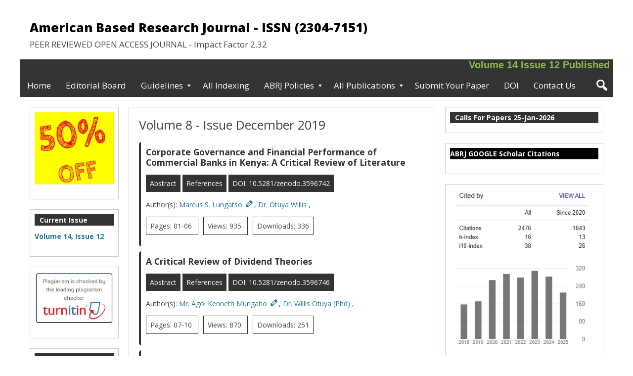

--- FILE ---
content_type: text/html; charset=UTF-8
request_url: https://www.abrj.org/publications-of-abrj/2019-12/
body_size: 15238
content:
<!DOCTYPE html>

<html lang="en-US">
<head>
<meta charset="UTF-8" />
<title>Publications of abrj &#150; American Based Research Journal &#8211; ISSN  (2304-7151)</title>
<meta name='robots' content='max-image-preview:large' />
<meta name="viewport" content="width=device-width, initial-scale=1" />
<meta name="template" content="Genbu 1.3.0" />
<meta name="generator" content="WordPress 6.9" />
<link rel='dns-prefetch' href='//fonts.googleapis.com' />
<link rel="alternate" type="application/rss+xml" title="American Based Research Journal - ISSN  (2304-7151) &raquo; Feed" href="https://www.abrj.org/feed/" />
<link rel="alternate" type="application/rss+xml" title="American Based Research Journal - ISSN  (2304-7151) &raquo; Comments Feed" href="https://www.abrj.org/comments/feed/" />
<link rel="alternate" title="oEmbed (JSON)" type="application/json+oembed" href="https://www.abrj.org/wp-json/oembed/1.0/embed?url=https%3A%2F%2Fwww.abrj.org%2Fpublications-of-abrj%2F" />
<link rel="alternate" title="oEmbed (XML)" type="text/xml+oembed" href="https://www.abrj.org/wp-json/oembed/1.0/embed?url=https%3A%2F%2Fwww.abrj.org%2Fpublications-of-abrj%2F&#038;format=xml" />
<style id='wp-img-auto-sizes-contain-inline-css' type='text/css'>
img:is([sizes=auto i],[sizes^="auto," i]){contain-intrinsic-size:3000px 1500px}
/*# sourceURL=wp-img-auto-sizes-contain-inline-css */
</style>
<link rel='stylesheet' id='JMstyle-css' href='https://www.abrj.org/wp-content/plugins/JournalManager/css/JMstyle.css?ver=6.9' type='text/css' media='all' />
<link rel='stylesheet' id='datetimecss-css' href='https://www.abrj.org/wp-content/plugins/JournalManager/css/jquery.datetimepicker.css?ver=6.9' type='text/css' media='all' />
<link rel='stylesheet' id='theme-open-sans-font-css' href='//fonts.googleapis.com/css?family=Open+Sans%3A400%2C300%2C300italic%2C400italic%2C600%2C600italic%2C700%2C700italic%2C800%2C800italic&#038;ver=1.3.0' type='text/css' media='all' />
<link rel='stylesheet' id='dashicons-css' href='https://www.abrj.org/wp-includes/css/dashicons.min.css?ver=6.9' type='text/css' media='all' />
<link rel='stylesheet' id='style-css' href='https://www.abrj.org/wp-content/themes/genbu/style.min.css?ver=1.3.0' type='text/css' media='all' />
<style id='wp-emoji-styles-inline-css' type='text/css'>

	img.wp-smiley, img.emoji {
		display: inline !important;
		border: none !important;
		box-shadow: none !important;
		height: 1em !important;
		width: 1em !important;
		margin: 0 0.07em !important;
		vertical-align: -0.1em !important;
		background: none !important;
		padding: 0 !important;
	}
/*# sourceURL=wp-emoji-styles-inline-css */
</style>
<link rel='stylesheet' id='wp-block-library-css' href='https://www.abrj.org/wp-includes/css/dist/block-library/style.min.css?ver=6.9' type='text/css' media='all' />
<style id='wp-block-image-inline-css' type='text/css'>
.wp-block-image>a,.wp-block-image>figure>a{display:inline-block}.wp-block-image img{box-sizing:border-box;height:auto;max-width:100%;vertical-align:bottom}@media not (prefers-reduced-motion){.wp-block-image img.hide{visibility:hidden}.wp-block-image img.show{animation:show-content-image .4s}}.wp-block-image[style*=border-radius] img,.wp-block-image[style*=border-radius]>a{border-radius:inherit}.wp-block-image.has-custom-border img{box-sizing:border-box}.wp-block-image.aligncenter{text-align:center}.wp-block-image.alignfull>a,.wp-block-image.alignwide>a{width:100%}.wp-block-image.alignfull img,.wp-block-image.alignwide img{height:auto;width:100%}.wp-block-image .aligncenter,.wp-block-image .alignleft,.wp-block-image .alignright,.wp-block-image.aligncenter,.wp-block-image.alignleft,.wp-block-image.alignright{display:table}.wp-block-image .aligncenter>figcaption,.wp-block-image .alignleft>figcaption,.wp-block-image .alignright>figcaption,.wp-block-image.aligncenter>figcaption,.wp-block-image.alignleft>figcaption,.wp-block-image.alignright>figcaption{caption-side:bottom;display:table-caption}.wp-block-image .alignleft{float:left;margin:.5em 1em .5em 0}.wp-block-image .alignright{float:right;margin:.5em 0 .5em 1em}.wp-block-image .aligncenter{margin-left:auto;margin-right:auto}.wp-block-image :where(figcaption){margin-bottom:1em;margin-top:.5em}.wp-block-image.is-style-circle-mask img{border-radius:9999px}@supports ((-webkit-mask-image:none) or (mask-image:none)) or (-webkit-mask-image:none){.wp-block-image.is-style-circle-mask img{border-radius:0;-webkit-mask-image:url('data:image/svg+xml;utf8,<svg viewBox="0 0 100 100" xmlns="http://www.w3.org/2000/svg"><circle cx="50" cy="50" r="50"/></svg>');mask-image:url('data:image/svg+xml;utf8,<svg viewBox="0 0 100 100" xmlns="http://www.w3.org/2000/svg"><circle cx="50" cy="50" r="50"/></svg>');mask-mode:alpha;-webkit-mask-position:center;mask-position:center;-webkit-mask-repeat:no-repeat;mask-repeat:no-repeat;-webkit-mask-size:contain;mask-size:contain}}:root :where(.wp-block-image.is-style-rounded img,.wp-block-image .is-style-rounded img){border-radius:9999px}.wp-block-image figure{margin:0}.wp-lightbox-container{display:flex;flex-direction:column;position:relative}.wp-lightbox-container img{cursor:zoom-in}.wp-lightbox-container img:hover+button{opacity:1}.wp-lightbox-container button{align-items:center;backdrop-filter:blur(16px) saturate(180%);background-color:#5a5a5a40;border:none;border-radius:4px;cursor:zoom-in;display:flex;height:20px;justify-content:center;opacity:0;padding:0;position:absolute;right:16px;text-align:center;top:16px;width:20px;z-index:100}@media not (prefers-reduced-motion){.wp-lightbox-container button{transition:opacity .2s ease}}.wp-lightbox-container button:focus-visible{outline:3px auto #5a5a5a40;outline:3px auto -webkit-focus-ring-color;outline-offset:3px}.wp-lightbox-container button:hover{cursor:pointer;opacity:1}.wp-lightbox-container button:focus{opacity:1}.wp-lightbox-container button:focus,.wp-lightbox-container button:hover,.wp-lightbox-container button:not(:hover):not(:active):not(.has-background){background-color:#5a5a5a40;border:none}.wp-lightbox-overlay{box-sizing:border-box;cursor:zoom-out;height:100vh;left:0;overflow:hidden;position:fixed;top:0;visibility:hidden;width:100%;z-index:100000}.wp-lightbox-overlay .close-button{align-items:center;cursor:pointer;display:flex;justify-content:center;min-height:40px;min-width:40px;padding:0;position:absolute;right:calc(env(safe-area-inset-right) + 16px);top:calc(env(safe-area-inset-top) + 16px);z-index:5000000}.wp-lightbox-overlay .close-button:focus,.wp-lightbox-overlay .close-button:hover,.wp-lightbox-overlay .close-button:not(:hover):not(:active):not(.has-background){background:none;border:none}.wp-lightbox-overlay .lightbox-image-container{height:var(--wp--lightbox-container-height);left:50%;overflow:hidden;position:absolute;top:50%;transform:translate(-50%,-50%);transform-origin:top left;width:var(--wp--lightbox-container-width);z-index:9999999999}.wp-lightbox-overlay .wp-block-image{align-items:center;box-sizing:border-box;display:flex;height:100%;justify-content:center;margin:0;position:relative;transform-origin:0 0;width:100%;z-index:3000000}.wp-lightbox-overlay .wp-block-image img{height:var(--wp--lightbox-image-height);min-height:var(--wp--lightbox-image-height);min-width:var(--wp--lightbox-image-width);width:var(--wp--lightbox-image-width)}.wp-lightbox-overlay .wp-block-image figcaption{display:none}.wp-lightbox-overlay button{background:none;border:none}.wp-lightbox-overlay .scrim{background-color:#fff;height:100%;opacity:.9;position:absolute;width:100%;z-index:2000000}.wp-lightbox-overlay.active{visibility:visible}@media not (prefers-reduced-motion){.wp-lightbox-overlay.active{animation:turn-on-visibility .25s both}.wp-lightbox-overlay.active img{animation:turn-on-visibility .35s both}.wp-lightbox-overlay.show-closing-animation:not(.active){animation:turn-off-visibility .35s both}.wp-lightbox-overlay.show-closing-animation:not(.active) img{animation:turn-off-visibility .25s both}.wp-lightbox-overlay.zoom.active{animation:none;opacity:1;visibility:visible}.wp-lightbox-overlay.zoom.active .lightbox-image-container{animation:lightbox-zoom-in .4s}.wp-lightbox-overlay.zoom.active .lightbox-image-container img{animation:none}.wp-lightbox-overlay.zoom.active .scrim{animation:turn-on-visibility .4s forwards}.wp-lightbox-overlay.zoom.show-closing-animation:not(.active){animation:none}.wp-lightbox-overlay.zoom.show-closing-animation:not(.active) .lightbox-image-container{animation:lightbox-zoom-out .4s}.wp-lightbox-overlay.zoom.show-closing-animation:not(.active) .lightbox-image-container img{animation:none}.wp-lightbox-overlay.zoom.show-closing-animation:not(.active) .scrim{animation:turn-off-visibility .4s forwards}}@keyframes show-content-image{0%{visibility:hidden}99%{visibility:hidden}to{visibility:visible}}@keyframes turn-on-visibility{0%{opacity:0}to{opacity:1}}@keyframes turn-off-visibility{0%{opacity:1;visibility:visible}99%{opacity:0;visibility:visible}to{opacity:0;visibility:hidden}}@keyframes lightbox-zoom-in{0%{transform:translate(calc((-100vw + var(--wp--lightbox-scrollbar-width))/2 + var(--wp--lightbox-initial-left-position)),calc(-50vh + var(--wp--lightbox-initial-top-position))) scale(var(--wp--lightbox-scale))}to{transform:translate(-50%,-50%) scale(1)}}@keyframes lightbox-zoom-out{0%{transform:translate(-50%,-50%) scale(1);visibility:visible}99%{visibility:visible}to{transform:translate(calc((-100vw + var(--wp--lightbox-scrollbar-width))/2 + var(--wp--lightbox-initial-left-position)),calc(-50vh + var(--wp--lightbox-initial-top-position))) scale(var(--wp--lightbox-scale));visibility:hidden}}
/*# sourceURL=https://www.abrj.org/wp-includes/blocks/image/style.min.css */
</style>
<style id='wp-block-paragraph-inline-css' type='text/css'>
.is-small-text{font-size:.875em}.is-regular-text{font-size:1em}.is-large-text{font-size:2.25em}.is-larger-text{font-size:3em}.has-drop-cap:not(:focus):first-letter{float:left;font-size:8.4em;font-style:normal;font-weight:100;line-height:.68;margin:.05em .1em 0 0;text-transform:uppercase}body.rtl .has-drop-cap:not(:focus):first-letter{float:none;margin-left:.1em}p.has-drop-cap.has-background{overflow:hidden}:root :where(p.has-background){padding:1.25em 2.375em}:where(p.has-text-color:not(.has-link-color)) a{color:inherit}p.has-text-align-left[style*="writing-mode:vertical-lr"],p.has-text-align-right[style*="writing-mode:vertical-rl"]{rotate:180deg}
/*# sourceURL=https://www.abrj.org/wp-includes/blocks/paragraph/style.min.css */
</style>
<style id='global-styles-inline-css' type='text/css'>
:root{--wp--preset--aspect-ratio--square: 1;--wp--preset--aspect-ratio--4-3: 4/3;--wp--preset--aspect-ratio--3-4: 3/4;--wp--preset--aspect-ratio--3-2: 3/2;--wp--preset--aspect-ratio--2-3: 2/3;--wp--preset--aspect-ratio--16-9: 16/9;--wp--preset--aspect-ratio--9-16: 9/16;--wp--preset--color--black: #000000;--wp--preset--color--cyan-bluish-gray: #abb8c3;--wp--preset--color--white: #ffffff;--wp--preset--color--pale-pink: #f78da7;--wp--preset--color--vivid-red: #cf2e2e;--wp--preset--color--luminous-vivid-orange: #ff6900;--wp--preset--color--luminous-vivid-amber: #fcb900;--wp--preset--color--light-green-cyan: #7bdcb5;--wp--preset--color--vivid-green-cyan: #00d084;--wp--preset--color--pale-cyan-blue: #8ed1fc;--wp--preset--color--vivid-cyan-blue: #0693e3;--wp--preset--color--vivid-purple: #9b51e0;--wp--preset--gradient--vivid-cyan-blue-to-vivid-purple: linear-gradient(135deg,rgb(6,147,227) 0%,rgb(155,81,224) 100%);--wp--preset--gradient--light-green-cyan-to-vivid-green-cyan: linear-gradient(135deg,rgb(122,220,180) 0%,rgb(0,208,130) 100%);--wp--preset--gradient--luminous-vivid-amber-to-luminous-vivid-orange: linear-gradient(135deg,rgb(252,185,0) 0%,rgb(255,105,0) 100%);--wp--preset--gradient--luminous-vivid-orange-to-vivid-red: linear-gradient(135deg,rgb(255,105,0) 0%,rgb(207,46,46) 100%);--wp--preset--gradient--very-light-gray-to-cyan-bluish-gray: linear-gradient(135deg,rgb(238,238,238) 0%,rgb(169,184,195) 100%);--wp--preset--gradient--cool-to-warm-spectrum: linear-gradient(135deg,rgb(74,234,220) 0%,rgb(151,120,209) 20%,rgb(207,42,186) 40%,rgb(238,44,130) 60%,rgb(251,105,98) 80%,rgb(254,248,76) 100%);--wp--preset--gradient--blush-light-purple: linear-gradient(135deg,rgb(255,206,236) 0%,rgb(152,150,240) 100%);--wp--preset--gradient--blush-bordeaux: linear-gradient(135deg,rgb(254,205,165) 0%,rgb(254,45,45) 50%,rgb(107,0,62) 100%);--wp--preset--gradient--luminous-dusk: linear-gradient(135deg,rgb(255,203,112) 0%,rgb(199,81,192) 50%,rgb(65,88,208) 100%);--wp--preset--gradient--pale-ocean: linear-gradient(135deg,rgb(255,245,203) 0%,rgb(182,227,212) 50%,rgb(51,167,181) 100%);--wp--preset--gradient--electric-grass: linear-gradient(135deg,rgb(202,248,128) 0%,rgb(113,206,126) 100%);--wp--preset--gradient--midnight: linear-gradient(135deg,rgb(2,3,129) 0%,rgb(40,116,252) 100%);--wp--preset--font-size--small: 13px;--wp--preset--font-size--medium: 20px;--wp--preset--font-size--large: 36px;--wp--preset--font-size--x-large: 42px;--wp--preset--spacing--20: 0.44rem;--wp--preset--spacing--30: 0.67rem;--wp--preset--spacing--40: 1rem;--wp--preset--spacing--50: 1.5rem;--wp--preset--spacing--60: 2.25rem;--wp--preset--spacing--70: 3.38rem;--wp--preset--spacing--80: 5.06rem;--wp--preset--shadow--natural: 6px 6px 9px rgba(0, 0, 0, 0.2);--wp--preset--shadow--deep: 12px 12px 50px rgba(0, 0, 0, 0.4);--wp--preset--shadow--sharp: 6px 6px 0px rgba(0, 0, 0, 0.2);--wp--preset--shadow--outlined: 6px 6px 0px -3px rgb(255, 255, 255), 6px 6px rgb(0, 0, 0);--wp--preset--shadow--crisp: 6px 6px 0px rgb(0, 0, 0);}:where(.is-layout-flex){gap: 0.5em;}:where(.is-layout-grid){gap: 0.5em;}body .is-layout-flex{display: flex;}.is-layout-flex{flex-wrap: wrap;align-items: center;}.is-layout-flex > :is(*, div){margin: 0;}body .is-layout-grid{display: grid;}.is-layout-grid > :is(*, div){margin: 0;}:where(.wp-block-columns.is-layout-flex){gap: 2em;}:where(.wp-block-columns.is-layout-grid){gap: 2em;}:where(.wp-block-post-template.is-layout-flex){gap: 1.25em;}:where(.wp-block-post-template.is-layout-grid){gap: 1.25em;}.has-black-color{color: var(--wp--preset--color--black) !important;}.has-cyan-bluish-gray-color{color: var(--wp--preset--color--cyan-bluish-gray) !important;}.has-white-color{color: var(--wp--preset--color--white) !important;}.has-pale-pink-color{color: var(--wp--preset--color--pale-pink) !important;}.has-vivid-red-color{color: var(--wp--preset--color--vivid-red) !important;}.has-luminous-vivid-orange-color{color: var(--wp--preset--color--luminous-vivid-orange) !important;}.has-luminous-vivid-amber-color{color: var(--wp--preset--color--luminous-vivid-amber) !important;}.has-light-green-cyan-color{color: var(--wp--preset--color--light-green-cyan) !important;}.has-vivid-green-cyan-color{color: var(--wp--preset--color--vivid-green-cyan) !important;}.has-pale-cyan-blue-color{color: var(--wp--preset--color--pale-cyan-blue) !important;}.has-vivid-cyan-blue-color{color: var(--wp--preset--color--vivid-cyan-blue) !important;}.has-vivid-purple-color{color: var(--wp--preset--color--vivid-purple) !important;}.has-black-background-color{background-color: var(--wp--preset--color--black) !important;}.has-cyan-bluish-gray-background-color{background-color: var(--wp--preset--color--cyan-bluish-gray) !important;}.has-white-background-color{background-color: var(--wp--preset--color--white) !important;}.has-pale-pink-background-color{background-color: var(--wp--preset--color--pale-pink) !important;}.has-vivid-red-background-color{background-color: var(--wp--preset--color--vivid-red) !important;}.has-luminous-vivid-orange-background-color{background-color: var(--wp--preset--color--luminous-vivid-orange) !important;}.has-luminous-vivid-amber-background-color{background-color: var(--wp--preset--color--luminous-vivid-amber) !important;}.has-light-green-cyan-background-color{background-color: var(--wp--preset--color--light-green-cyan) !important;}.has-vivid-green-cyan-background-color{background-color: var(--wp--preset--color--vivid-green-cyan) !important;}.has-pale-cyan-blue-background-color{background-color: var(--wp--preset--color--pale-cyan-blue) !important;}.has-vivid-cyan-blue-background-color{background-color: var(--wp--preset--color--vivid-cyan-blue) !important;}.has-vivid-purple-background-color{background-color: var(--wp--preset--color--vivid-purple) !important;}.has-black-border-color{border-color: var(--wp--preset--color--black) !important;}.has-cyan-bluish-gray-border-color{border-color: var(--wp--preset--color--cyan-bluish-gray) !important;}.has-white-border-color{border-color: var(--wp--preset--color--white) !important;}.has-pale-pink-border-color{border-color: var(--wp--preset--color--pale-pink) !important;}.has-vivid-red-border-color{border-color: var(--wp--preset--color--vivid-red) !important;}.has-luminous-vivid-orange-border-color{border-color: var(--wp--preset--color--luminous-vivid-orange) !important;}.has-luminous-vivid-amber-border-color{border-color: var(--wp--preset--color--luminous-vivid-amber) !important;}.has-light-green-cyan-border-color{border-color: var(--wp--preset--color--light-green-cyan) !important;}.has-vivid-green-cyan-border-color{border-color: var(--wp--preset--color--vivid-green-cyan) !important;}.has-pale-cyan-blue-border-color{border-color: var(--wp--preset--color--pale-cyan-blue) !important;}.has-vivid-cyan-blue-border-color{border-color: var(--wp--preset--color--vivid-cyan-blue) !important;}.has-vivid-purple-border-color{border-color: var(--wp--preset--color--vivid-purple) !important;}.has-vivid-cyan-blue-to-vivid-purple-gradient-background{background: var(--wp--preset--gradient--vivid-cyan-blue-to-vivid-purple) !important;}.has-light-green-cyan-to-vivid-green-cyan-gradient-background{background: var(--wp--preset--gradient--light-green-cyan-to-vivid-green-cyan) !important;}.has-luminous-vivid-amber-to-luminous-vivid-orange-gradient-background{background: var(--wp--preset--gradient--luminous-vivid-amber-to-luminous-vivid-orange) !important;}.has-luminous-vivid-orange-to-vivid-red-gradient-background{background: var(--wp--preset--gradient--luminous-vivid-orange-to-vivid-red) !important;}.has-very-light-gray-to-cyan-bluish-gray-gradient-background{background: var(--wp--preset--gradient--very-light-gray-to-cyan-bluish-gray) !important;}.has-cool-to-warm-spectrum-gradient-background{background: var(--wp--preset--gradient--cool-to-warm-spectrum) !important;}.has-blush-light-purple-gradient-background{background: var(--wp--preset--gradient--blush-light-purple) !important;}.has-blush-bordeaux-gradient-background{background: var(--wp--preset--gradient--blush-bordeaux) !important;}.has-luminous-dusk-gradient-background{background: var(--wp--preset--gradient--luminous-dusk) !important;}.has-pale-ocean-gradient-background{background: var(--wp--preset--gradient--pale-ocean) !important;}.has-electric-grass-gradient-background{background: var(--wp--preset--gradient--electric-grass) !important;}.has-midnight-gradient-background{background: var(--wp--preset--gradient--midnight) !important;}.has-small-font-size{font-size: var(--wp--preset--font-size--small) !important;}.has-medium-font-size{font-size: var(--wp--preset--font-size--medium) !important;}.has-large-font-size{font-size: var(--wp--preset--font-size--large) !important;}.has-x-large-font-size{font-size: var(--wp--preset--font-size--x-large) !important;}
/*# sourceURL=global-styles-inline-css */
</style>

<style id='classic-theme-styles-inline-css' type='text/css'>
/*! This file is auto-generated */
.wp-block-button__link{color:#fff;background-color:#32373c;border-radius:9999px;box-shadow:none;text-decoration:none;padding:calc(.667em + 2px) calc(1.333em + 2px);font-size:1.125em}.wp-block-file__button{background:#32373c;color:#fff;text-decoration:none}
/*# sourceURL=/wp-includes/css/classic-themes.min.css */
</style>
<script type="text/javascript" src="https://www.abrj.org/wp-includes/js/jquery/jquery.min.js?ver=3.7.1" id="jquery-core-js"></script>
<script type="text/javascript" src="https://www.abrj.org/wp-includes/js/jquery/jquery-migrate.min.js?ver=3.4.1" id="jquery-migrate-js"></script>
<link rel="https://api.w.org/" href="https://www.abrj.org/wp-json/" /><link rel="alternate" title="JSON" type="application/json" href="https://www.abrj.org/wp-json/wp/v2/pages/1530" /><link rel="EditURI" type="application/rsd+xml" title="RSD" href="https://www.abrj.org/xmlrpc.php?rsd" />
<link rel="canonical" href="https://www.abrj.org/publications-of-abrj/" />
<link rel='shortlink' href='https://www.abrj.org/?p=1530' />
<style data-context="foundation-flickity-css">/*! Flickity v2.0.2
http://flickity.metafizzy.co
---------------------------------------------- */.flickity-enabled{position:relative}.flickity-enabled:focus{outline:0}.flickity-viewport{overflow:hidden;position:relative;height:100%}.flickity-slider{position:absolute;width:100%;height:100%}.flickity-enabled.is-draggable{-webkit-tap-highlight-color:transparent;tap-highlight-color:transparent;-webkit-user-select:none;-moz-user-select:none;-ms-user-select:none;user-select:none}.flickity-enabled.is-draggable .flickity-viewport{cursor:move;cursor:-webkit-grab;cursor:grab}.flickity-enabled.is-draggable .flickity-viewport.is-pointer-down{cursor:-webkit-grabbing;cursor:grabbing}.flickity-prev-next-button{position:absolute;top:50%;width:44px;height:44px;border:none;border-radius:50%;background:#fff;background:hsla(0,0%,100%,.75);cursor:pointer;-webkit-transform:translateY(-50%);transform:translateY(-50%)}.flickity-prev-next-button:hover{background:#fff}.flickity-prev-next-button:focus{outline:0;box-shadow:0 0 0 5px #09f}.flickity-prev-next-button:active{opacity:.6}.flickity-prev-next-button.previous{left:10px}.flickity-prev-next-button.next{right:10px}.flickity-rtl .flickity-prev-next-button.previous{left:auto;right:10px}.flickity-rtl .flickity-prev-next-button.next{right:auto;left:10px}.flickity-prev-next-button:disabled{opacity:.3;cursor:auto}.flickity-prev-next-button svg{position:absolute;left:20%;top:20%;width:60%;height:60%}.flickity-prev-next-button .arrow{fill:#333}.flickity-page-dots{position:absolute;width:100%;bottom:-25px;padding:0;margin:0;list-style:none;text-align:center;line-height:1}.flickity-rtl .flickity-page-dots{direction:rtl}.flickity-page-dots .dot{display:inline-block;width:10px;height:10px;margin:0 8px;background:#333;border-radius:50%;opacity:.25;cursor:pointer}.flickity-page-dots .dot.is-selected{opacity:1}</style><style data-context="foundation-slideout-css">.slideout-menu{position:fixed;left:0;top:0;bottom:0;right:auto;z-index:0;width:256px;overflow-y:auto;-webkit-overflow-scrolling:touch;display:none}.slideout-menu.pushit-right{left:auto;right:0}.slideout-panel{position:relative;z-index:1;will-change:transform}.slideout-open,.slideout-open .slideout-panel,.slideout-open body{overflow:hidden}.slideout-open .slideout-menu{display:block}.pushit{display:none}</style>
<style type="text/css" id="custom-header-css">.custom-header #site-title a,.custom-header #site-title a:hover{color:#000000;}</style>
<style type="text/css" id="custom-background-css">
body.custom-background { background-color: #ffffff; }
</style>
	<link rel="icon" href="https://www.abrj.org/wp-content/uploads/2018/09/Screenshot_3.png" sizes="32x32" />
<link rel="icon" href="https://www.abrj.org/wp-content/uploads/2018/09/Screenshot_3.png" sizes="192x192" />
<link rel="apple-touch-icon" href="https://www.abrj.org/wp-content/uploads/2018/09/Screenshot_3.png" />
<meta name="msapplication-TileImage" content="https://www.abrj.org/wp-content/uploads/2018/09/Screenshot_3.png" />
<style>.ios7.web-app-mode.has-fixed header{ background-color: rgba(3,122,221,.88);}</style></head>
<body class="wordpress ltr en en-us parent-theme y2026 m01 d18 h05 sunday logged-out custom-background custom-header display-header-text singular singular-page singular-page-1530 no-js sidebar-primary-active sidebar-secondary-active menu-wptouch_primary_menu-inactive menu-primary-active menu-footer-inactive wp-is-not-mobile custom-header-no-image custom-header-text custom-header-text-color layout-sidebar2-content-sidebar1" dir="ltr" itemscope="itemscope" itemtype="http://schema.org/WebPage">
<script type="text/javascript">document.body.className = document.body.className.replace('no-js','js');</script>	
<div id="container">

	<div class="skip-link">
	<a class="screen-reader-text" href="#content">Skip to content</a>
</div>

	<header id="header" role="banner" itemscope="itemscope" itemtype="http://schema.org/WPHeader">

	
		<div id="branding">

			<h1 id="site-title" itemprop="headline"><a href="https://www.abrj.org" rel="home">American Based Research Journal - ISSN  (2304-7151)</a></h1>			<h2 id="site-description" itemprop="description">PEER REVIEWED OPEN ACCESS JOURNAL - Impact Factor 2.32</h2>
		</div><!-- #branding -->

	
</header><!-- #header-->
	<nav id="menu-primary" class="menu" role="navigation" aria-label="Navigation Menu" itemscope="itemscope" itemtype="http://schema.org/SiteNavigationElement">
	
	<!DOCTYPE html>
<html>
  <head>
    <title>Title of the document</title>
    <style>
      marquee{
      font-size: 20px;
      font-weight: 800;
      color: #8ebf42;
      font-family: sans-serif;
      }
    </style>
	  	
  </head>
  <body>
    <marquee>Volume 14 Issue 12 Published Now ==== Calls For Papers - 25-Jan-2026 </marquee>
  </body>
</html>
	
	
	<div class="menu-container menu-dropdown menu-search">

		
<div id="menu-toggle-primary" class="menu-toggle">
	<a class="menu-toggle-open" href="#menu-primary"><span class="screen-reader-text">WP Lookup Manu</span></a>
	<a class="menu-toggle-close" href="#menu-toggle-primary"><span class="screen-reader-text">WP Lookup Manu</span></a>
</div><!-- .menu-toggle -->


		<div class="wrap"><ul id="menu-primary-items" class="menu-items"><li id="menu-item-1601" class="menu-item menu-item-type-post_type menu-item-object-page menu-item-1601"><a href="https://www.abrj.org/home/">Home</a></li>
<li id="menu-item-1693" class="menu-item menu-item-type-post_type menu-item-object-page menu-item-home menu-item-1693"><a href="https://www.abrj.org/">Editorial Board</a></li>
<li id="menu-item-84" class="menu-item menu-item-type-post_type menu-item-object-page menu-item-has-children menu-item-84"><a href="https://www.abrj.org/authors-guidelines/">Guidelines</a>
<ul class="sub-menu">
	<li id="menu-item-1295" class="menu-item menu-item-type-post_type menu-item-object-page menu-item-1295"><a href="https://www.abrj.org/publications-ethics/">Publications Ethics</a></li>
	<li id="menu-item-1659" class="menu-item menu-item-type-post_type menu-item-object-page menu-item-1659"><a href="https://www.abrj.org/publications-fee/">Publications Fee</a></li>
</ul>
</li>
<li id="menu-item-1658" class="menu-item menu-item-type-post_type menu-item-object-page menu-item-1658"><a href="https://www.abrj.org/all-indexing/">All Indexing</a></li>
<li id="menu-item-1776" class="menu-item menu-item-type-post_type menu-item-object-page menu-item-has-children menu-item-1776"><a href="https://www.abrj.org/abrj-policies/">ABRJ Policies</a>
<ul class="sub-menu">
	<li id="menu-item-1756" class="menu-item menu-item-type-post_type menu-item-object-page menu-item-1756"><a href="https://www.abrj.org/copyright-of-published-articles/">Copyright Policy</a></li>
	<li id="menu-item-1579" class="menu-item menu-item-type-post_type menu-item-object-page menu-item-privacy-policy menu-item-1579"><a rel="privacy-policy" href="https://www.abrj.org/privacy-policy/">Privacy Policy</a></li>
	<li id="menu-item-1748" class="menu-item menu-item-type-post_type menu-item-object-page menu-item-1748"><a href="https://www.abrj.org/open-access-licensing/">Open access Licensing</a></li>
	<li id="menu-item-1760" class="menu-item menu-item-type-post_type menu-item-object-page menu-item-1760"><a href="https://www.abrj.org/waiver-policy/">Waiver Policy</a></li>
	<li id="menu-item-1763" class="menu-item menu-item-type-post_type menu-item-object-page menu-item-1763"><a href="https://www.abrj.org/plagiarism-policy/">Plagiarism Policy</a></li>
</ul>
</li>
<li id="menu-item-1532" class="menu-item menu-item-type-post_type menu-item-object-page current-menu-item page_item page-item-1530 current_page_item menu-item-has-children menu-item-1532"><a href="https://www.abrj.org/publications-of-abrj/" aria-current="page">All Publications</a>
<ul class="sub-menu">
	<li id="menu-item-1538" class="menu-item menu-item-type-custom menu-item-object-custom menu-item-1538"><a href="https://www.abrj.org/publications-of-abrj/2025-12/">Current Issue</a></li>
	<li id="menu-item-1539" class="menu-item menu-item-type-custom menu-item-object-custom menu-item-1539"><a href="https://www.abrj.org/publications-of-abrj/2025-11/">Previous Issue</a></li>
	<li id="menu-item-1537" class="menu-item menu-item-type-custom menu-item-object-custom menu-item-1537"><a href="http://www.abrj.org/publications-of-abrj/">Publications Archives</a></li>
</ul>
</li>
<li id="menu-item-1534" class="menu-item menu-item-type-post_type menu-item-object-page menu-item-1534"><a href="https://www.abrj.org/submit-your-paper/">Submit Your Paper</a></li>
<li id="menu-item-1848" class="menu-item menu-item-type-post_type menu-item-object-page menu-item-1848"><a href="https://www.abrj.org/doi/">DOI</a></li>
<li id="menu-item-81" class="menu-item menu-item-type-post_type menu-item-object-page menu-item-81"><a href="https://www.abrj.org/contatc-us/">Contact Us</a></li>
</ul></div>
		<form role="search" method="get" class="search-form" action="https://www.abrj.org/">
	<a href="#search-menu" class="search-toggle"><span class="screen-reader-text">Expand Search Form</span></a>
	<input id="search-menu" type="search" class="search-field" placeholder="Search&hellip;" value="" name="s"/>
	<button class="search-submit button"><span class="screen-reader-text">Search</span></button>
</form>

	</div><!-- .menu-container -->

</nav><!-- #menu-primary -->
	<div id="main">

		<div class="main-inner">

			<div class="main-wrap">

				<main id="content" class="content" role="main" itemprop="mainContentOfPage">

						<div class="content-entry-wrap tribe-events-content-entry-wrap">

							<div id="tribe-events-pg-template">
          <h1>Volume 8 - Issue December 2019</h1>          <div class="issue-listings">
            <h5><a href="https://www.abrj.org/publications-of-abrj/article/431/"><p><strong>Corporate Governance and Financial Performance of Commercial Banks in Kenya: A Critical Review of Literature</strong></p></a></h5>
            <p class="article-properies"> <a href="https://www.abrj.org/publications-of-abrj/article/431/#abstract" class=""><span>Abstract</span></a> <a href="https://www.abrj.org/publications-of-abrj/article/431/#references" class=""><span>References</span></a>
                            <a href="http://dx.doi.org/10.5281/zenodo.3596742" target="_blank"><span>DOI: 10.5281/zenodo.3596742</span></a>
                          </p>
            <p>Author(s):
                            <a href="https://www.abrj.org/publications-of-abrj/author/803/">Marcus S. Lungatso <span class="dashicons dashicons-edit"></span></a>,
                            <a href="https://www.abrj.org/publications-of-abrj/author/804/">Dr. Otuya Willis </a>,
                          </p>
            <div id="cite-me" style="display:none"> <b>Cite this article</b>
              <p>
                <textarea readonly onclick="this.select();" style="width:100%;height:46px;resize:none;margin:0;border:1px solid #ddd;">Marcus S. Lungatso, Dr. Otuya Willis, Corporate Governance and Financial Performance of Commercial Banks in Kenya: A Critical Review of Literature, American Based Research Journal 12(2019):01-06 DOI: 10.5281/zenodo.3596742</textarea>
              </p>
            </div>
            <p class="articles-properies"> <span>Pages: 01-06 </span> <span>Views: 935 </span> <span>Downloads: 336</span></p>
          </div>
                    <div class="issue-listings">
            <h5><a href="https://www.abrj.org/publications-of-abrj/article/411/"><p><strong>A Critical Review of Dividend Theories</strong></p></a></h5>
            <p class="article-properies"> <a href="https://www.abrj.org/publications-of-abrj/article/411/#abstract" class=""><span>Abstract</span></a> <a href="https://www.abrj.org/publications-of-abrj/article/411/#references" class=""><span>References</span></a>
                            <a href="http://dx.doi.org/10.5281/zenodo.3596746" target="_blank"><span>DOI: 10.5281/zenodo.3596746</span></a>
                          </p>
            <p>Author(s):
                            <a href="https://www.abrj.org/publications-of-abrj/author/774/">Mr. Agoi Kenneth Mungaho <span class="dashicons dashicons-edit"></span></a>,
                            <a href="https://www.abrj.org/publications-of-abrj/author/775/">Dr. Willis Otuya (Phd) </a>,
                          </p>
            <div id="cite-me" style="display:none"> <b>Cite this article</b>
              <p>
                <textarea readonly onclick="this.select();" style="width:100%;height:46px;resize:none;margin:0;border:1px solid #ddd;">Mr. Agoi Kenneth Mungaho, Dr. Willis Otuya (Phd), A Critical Review of Dividend Theories, American Based Research Journal 12(2019):07-10 DOI: 10.5281/zenodo.3596746</textarea>
              </p>
            </div>
            <p class="articles-properies"> <span>Pages: 07-10 </span> <span>Views: 870 </span> <span>Downloads: 251</span></p>
          </div>
                    <div class="issue-listings">
            <h5><a href="https://www.abrj.org/publications-of-abrj/article/439/"><p><strong>The Hydraulic Performance of Cylindrical Chamber Trap with Different Baskets Blockage Conditions</strong></p></a></h5>
            <p class="article-properies"> <a href="https://www.abrj.org/publications-of-abrj/article/439/#abstract" class=""><span>Abstract</span></a> <a href="https://www.abrj.org/publications-of-abrj/article/439/#references" class=""><span>References</span></a>
                            <a href="http://dx.doi.org/10.5281/zenodo.3596750" target="_blank"><span>DOI: 10.5281/zenodo.3596750</span></a>
                          </p>
            <p>Author(s):
                            <a href="https://www.abrj.org/publications-of-abrj/author/812/">Mohamed S ISMAIL <span class="dashicons dashicons-edit"></span></a>,
                          </p>
            <div id="cite-me" style="display:none"> <b>Cite this article</b>
              <p>
                <textarea readonly onclick="this.select();" style="width:100%;height:46px;resize:none;margin:0;border:1px solid #ddd;">Mohamed S ISMAIL, The Hydraulic Performance of Cylindrical Chamber Trap with Different Baskets Blockage Conditions, American Based Research Journal 12(2019):11-19 DOI: 10.5281/zenodo.3596750</textarea>
              </p>
            </div>
            <p class="articles-properies"> <span>Pages: 11-19 </span> <span>Views: 879 </span> <span>Downloads: 254</span></p>
          </div>
                    <div class="issue-listings">
            <h5><a href="https://www.abrj.org/publications-of-abrj/article/420/"><p><strong>A Critical Review of Literature on Labour Relations and Employee Performance in Kenya after the Promulgation of the 2010 Constitution</strong></p></a></h5>
            <p class="article-properies"> <a href="https://www.abrj.org/publications-of-abrj/article/420/#abstract" class=""><span>Abstract</span></a> <a href="https://www.abrj.org/publications-of-abrj/article/420/#references" class=""><span>References</span></a>
                            <a href="http://dx.doi.org/10.5281/zenodo.3596754" target="_blank"><span>DOI: 10.5281/zenodo.3596754</span></a>
                          </p>
            <p>Author(s):
                            <a href="https://www.abrj.org/publications-of-abrj/author/777/">Reuben Omunyole Andati <span class="dashicons dashicons-edit"></span></a>,
                            <a href="https://www.abrj.org/publications-of-abrj/author/804/">Dr. Otuya Willis </a>,
                          </p>
            <div id="cite-me" style="display:none"> <b>Cite this article</b>
              <p>
                <textarea readonly onclick="this.select();" style="width:100%;height:46px;resize:none;margin:0;border:1px solid #ddd;">Reuben Omunyole Andati, Dr. Otuya Willis, A Critical Review of Literature on Labour Relations and Employee Performance in Kenya after the Promulgation of the 2010 Constitution, American Based Research Journal 12(2019):20-28 DOI: 10.5281/zenodo.3596754</textarea>
              </p>
            </div>
            <p class="articles-properies"> <span>Pages: 20-28 </span> <span>Views: 995 </span> <span>Downloads: 249</span></p>
          </div>
                    <div class="issue-listings">
            <h5><a href="https://www.abrj.org/publications-of-abrj/article/427/"><p><strong>Micro Economics Variables: Evidence On Credit Facility Obtained By Smes In Nigeria</strong></p></a></h5>
            <p class="article-properies"> <a href="https://www.abrj.org/publications-of-abrj/article/427/#abstract" class=""><span>Abstract</span></a> <a href="https://www.abrj.org/publications-of-abrj/article/427/#references" class=""><span>References</span></a>
                            <a href="http://dx.doi.org/10.5281/zenodo.3596760" target="_blank"><span>DOI: 10.5281/zenodo.3596760</span></a>
                          </p>
            <p>Author(s):
                            <a href="https://www.abrj.org/publications-of-abrj/author/767/">Dr. Abolade Francis AKINTOLA   <span class="dashicons dashicons-edit"></span></a>,
                            <a href="https://www.abrj.org/publications-of-abrj/author/768/">Dr. Samuel Adebayo OLAOYE </a>,
                            <a href="https://www.abrj.org/publications-of-abrj/author/789/">Mr. Netufo Cornelius OLUSOLA </a>,
                          </p>
            <div id="cite-me" style="display:none"> <b>Cite this article</b>
              <p>
                <textarea readonly onclick="this.select();" style="width:100%;height:46px;resize:none;margin:0;border:1px solid #ddd;">Dr. Abolade Francis AKINTOLA  , Dr. Samuel Adebayo OLAOYE, Mr. Netufo Cornelius OLUSOLA, Micro Economics Variables: Evidence On Credit Facility Obtained By Smes In Nigeria, American Based Research Journal 12(2019):29-39 DOI: 10.5281/zenodo.3596760</textarea>
              </p>
            </div>
            <p class="articles-properies"> <span>Pages: 29-39 </span> <span>Views: 1031 </span> <span>Downloads: 333</span></p>
          </div>
                 </div> <!-- #tribe-events-pg-template -->

						</div><!-- .content-entry-wrap-->

				</main><!-- #content -->

				
<div id="sidebar-primary-wrap">

	<aside id="sidebar-primary" class="sidebar" role="complementary" aria-label="Sidebar 1 Sidebar" itemscope="itemscope" itemtype="http://schema.org/WPSideBar">

		
			<section id="text-5" class="widget widget-1 widget-first widget_text"><h3 class="widget-title">Calls For Papers 25-Jan-2026</h3>			<div class="textwidget"></div>
		</section><section id="block-4" class="widget widget-2 widget_block widget_text">
<p class="has-white-color has-black-background-color has-text-color has-background"><strong>ABRJ GOOGLE Scholar Citations </strong></p>
</section><section id="block-5" class="widget widget-3 widget_block widget_media_image">
<figure class="wp-block-image size-full is-resized"><img fetchpriority="high" decoding="async" width="322" height="359" src="https://www.abrj.org/wp-content/uploads/2025/12/G-scholar-ABRJ-1.png" alt="" class="wp-image-2158" style="width:288px;height:auto" srcset="https://www.abrj.org/wp-content/uploads/2025/12/G-scholar-ABRJ-1.png 322w, https://www.abrj.org/wp-content/uploads/2025/12/G-scholar-ABRJ-1-269x300.png 269w" sizes="(max-width: 322px) 100vw, 322px" /></figure>
</section><section id="text-17" class="widget widget-4 widget_text"><h3 class="widget-title">DIGITAL OBJECT IDENTIFIER (DOI)</h3>			<div class="textwidget"><p><a href="https://www.doi.org/"><img decoding="async" class="aligncenter wp-image-1609 " src="http://www.abrj.org/wp-content/uploads/2018/08/DOi-how-150x140.png" alt="" width="107" height="100" /></a></p>
</div>
		</section><section id="text-15" class="widget widget-5 widget_text"><h3 class="widget-title">Volume 14 Issue 12 &#8211; Cover Page</h3>			<div class="textwidget"><a href="https://www.abrj.org/publications-of-abrj/2025-12/"><img src="https://www.abrj.org/wp-content/uploads/2025/12/Vol-14-Issue-12-ABRJ-Cover-Page.jpg" width="300px" height="50px" /></a>
</div>
		</section><section id="text-4" class="widget widget-6 widget_text"><h3 class="widget-title">Indexing &#038; Abstracting</h3>			<div class="textwidget"><center> <a href="https://www.turnitin.com/">
<img src="http://www.abrj.org/wp-content/uploads/2019/05/turitin-logo.png" width="250px" height="40px" /></a> </center> 

<center> <a href="https://www.doi.org/">
<img src="https://www.abrj.org/wp-content/uploads/2025/12/DOI.png" width="100px" height="20px" /></a> </center> 

<center> <a href="http://www.issn.org">
<img src="https://www.abrj.org/wp-content/uploads/2025/12/ISSN.png" width="250px" height="40px" /></a> </center> 

<center> <a href="https://scholar.google.com.pk/citations?hl=en&user=ZJRqRF0AAAAJ">
<img src="https://www.abrj.org/wp-content/uploads/2025/12/G-Scholar-logo.png" width="250px" height="40px" /></a> </center> 

<center> <a href="http://olddrji.lbp.world/JournalProfile.aspx?jid=2304-7151">
<img src="https://www.abrj.org/wp-content/uploads/2025/12/DRJI.png" width="250px" height="40px" /></a> </center> 

<center> <a href="https://journals.indexcopernicus.com/search/details?id=50125&lang=en">
<img src="https://www.abrj.org/wp-content/uploads/2025/12/Index-Cop.png" width="250px" height="40px" /></a> </center> 

<center> <a href="https://www.researchbib.com/view/issn/2304-7151">
<img src="https://www.abrj.org/wp-content/uploads/2025/12/R-Bib.png" width="250px" height="30px" /></a> </center> 

<center> <img src="https://www.abrj.org/wp-content/uploads/2025/12/SSRN.png" width="250px" height="40px" /></center> 

<center> <img src="https://www.abrj.org/wp-content/uploads/2025/12/Academia.png" width="250px" height="50px" /></center> 

<center> <a href="http://www.citefactor.org/journal/index/16228/american-based-research-journal#.W4lVqfVKbIV">
<img src="https://www.abrj.org/wp-content/uploads/2025/12/Cite-factor.png" width="250px" height="40px" /></a> </center> 

<center> <a href="https://studylib.net/doc/18897634/american-based-research-journal-vol-4-issue-4-april">
<img src="https://www.abrj.org/wp-content/uploads/2025/12/Study-lib.png" width="250px" height="40px" /></a> </center> 

<center> <img src="https://www.abrj.org/wp-content/uploads/2025/12/Global.png" width="250px" height="50px" /></center> 

<center> <img src="https://www.abrj.org/wp-content/uploads/2025/12/Elek.png" width="250px" height="50px" /></center> 




</div>
		</section><section id="text-11" class="widget widget-7 widget_text"><h3 class="widget-title">Sample E-Certificate</h3>			<div class="textwidget"><p><img decoding="async" class="wp-image-1784 size-medium aligncenter" src="http://www.abrj.org/wp-content/uploads/2018/09/Volume-7-Issue-8-Paper-1-300x233.jpg" alt="" width="300" height="233" srcset="https://www.abrj.org/wp-content/uploads/2018/09/Volume-7-Issue-8-Paper-1-300x233.jpg 300w, https://www.abrj.org/wp-content/uploads/2018/09/Volume-7-Issue-8-Paper-1-768x598.jpg 768w, https://www.abrj.org/wp-content/uploads/2018/09/Volume-7-Issue-8-Paper-1.jpg 987w" sizes="(max-width: 300px) 100vw, 300px" /></p>
</div>
		</section><section id="text-19" class="widget widget-8 widget-last widget_text"><h3 class="widget-title">WHY ABRJ ?</h3>			<div class="textwidget"><ul>
<li>Detailed Peer Reviewed Report</li>
<li>Secured by SSL</li>
<li>Life time hosting</li>
<li>Free promotion service</li>
<li>Free Proofreading Service</li>
<li>Free indexing service</li>
<li>More citations</li>
<li>Google Scholar Indexing</li>
<li>Search engine friendly</li>
</ul>
</div>
		</section>
		
	</aside><!-- #sidebar-primary -->

</div>
			</div><!-- .main-wrap -->

		</div><!-- .main-inner -->

		
<div id="sidebar-secondary-wrap">

	<aside id="sidebar-secondary" class="sidebar" role="complementary" aria-label="Sidebar 2 Sidebar" itemscope="itemscope" itemtype="http://schema.org/WPSideBar">

		
			<section id="block-12" class="widget widget-1 widget-first widget_block widget_media_image">
<figure class="wp-block-image size-full"><a href="https://www.abrj.org/wp-content/uploads/2025/12/50-off.png"><img decoding="async" width="217" height="200" src="https://www.abrj.org/wp-content/uploads/2025/12/50-off.png" alt="" class="wp-image-2159"/></a></figure>
</section><section id="text-8" class="widget widget-2 widget_text"><h3 class="widget-title">Current Issue</h3>			<div class="textwidget"><p><a href="https://www.abrj.org/publications-of-abrj/2025-12/" target="_blank" rel="noopener"><strong>Volume 14, Issue 12</strong></a></p>
</div>
		</section><section id="block-9" class="widget widget-3 widget_block widget_media_image">
<figure class="wp-block-image size-full is-resized"><a href="https://www.abrj.org/wp-content/uploads/2025/02/Turnitin-1.png"><img decoding="async" width="228" height="149" src="https://www.abrj.org/wp-content/uploads/2025/02/Turnitin-1.png" alt="" class="wp-image-2108" style="width:230px;height:auto"/></a></figure>
</section><section id="text-6" class="widget widget-4 widget_text"><h3 class="widget-title">Official Logo</h3>			<div class="textwidget"><img src="http://www.abrj.org/wp-content/uploads/2018/09/Screenshot_3.png" width="200px" height="70px" />
</div>
		</section><section id="text-14" class="widget widget-5 widget_text"><h3 class="widget-title">Impact Factor 2.32</h3>			<div class="textwidget"><a href="http://www.jifactor.org/journal_view.php?journal_id=3465"><img src="http://www.abrj.org/wp-content/uploads/2016/11/logo.png" width="300px" height="70px" /></a> 

<a href="http://globalimpactfactor.com/american-based-research-journal/">
<img src="http://www.abrj.org/wp-content/uploads/2018/08/Gif.png" width="300px" height="50px" /></a> 
</div>
		</section><section id="text-13" class="widget widget-6 widget_text"><h3 class="widget-title">ABRJ Licenced Under CC 4.0</h3>			<div class="textwidget"><a rel="license" href="http://creativecommons.org/licenses/by-nc-nd/4.0/"><img alt="Creative Commons Licence" style="border-width:0" src="https://i.creativecommons.org/l/by-nc-nd/4.0/88x31.png" /></a><br /><span xmlns:dct="http://purl.org/dc/terms/" property="dct:title">Online Research Publications</span> by <a xmlns:cc="http://creativecommons.org/ns#" href="http://www.abrj.org" property="cc:attributionName" rel="cc:attributionURL">Authors</a> is licensed under a <a rel="license" href="http://creativecommons.org/licenses/by-nc-nd/4.0/">Creative Commons Attribution-NonCommercial-NoDerivatives 4.0 International License</a>.<br />Based on a work at <a xmlns:dct="http://purl.org/dc/terms/" href="http://www.abrj.org" rel="dct:source">http://www.abrj.org</a>.<br />Permissions beyond the scope of this license may be available at <a xmlns:cc="http://creativecommons.org/ns#" href="http://www.abrj.org" rel="cc:morePermissions">http://www.abrj.org</a>.</div>
		</section><section id="text-22" class="widget widget-7 widget_text"><h3 class="widget-title">Useful links for Authors</h3>			<div class="textwidget"><p><a href="http://www.plagscan.com/seesources/search.php?PlagSessID=boven2mc2kn7v2eackbq4ov0e1" target="_blank" rel="noopener"><em>Basic Plagiarism Check</em></a><br />
<a href="http://www.itc.nl/library/papers/hengl_rules.pdf" target="_blank" rel="noopener"><em>Research Paper Writing</em></a></p>
</div>
		</section><section id="text-21" class="widget widget-8 widget-last widget_text"><h3 class="widget-title">Plagiarism Detection</h3>			<div class="textwidget"><p><strong>AI Content ration Must be Not more than 10%<br />
</strong><span id="yui_3_16_0_1_1422874638475_2084"><strong>ABRJ</strong> following an strict policy on rejection those papers with plagiarism rate </span><strong>more than 30%</strong><span id="yui_3_16_0_1_1422874638475_2088">. So, Kindly check your paper before submission</span></p>
</div>
		</section>
		
	</aside><!-- #sidebar-secondary -->

</div>
	</div><!-- #main -->

	<footer id="footer" role="contentinfo" itemscope="itemscope" itemtype="http://schema.org/WPFooter">

	<div class="wrap">

		<p class="credit">
			<a class="site-link" href="https://www.abrj.org" rel="home">American Based Research Journal - ISSN  (2304-7151)</a> &#169; 2026					</p><!-- .credit -->

	</div><!-- .wrap -->

</footer><!-- #footer -->

</div><!-- #container -->

<script type="speculationrules">
{"prefetch":[{"source":"document","where":{"and":[{"href_matches":"/*"},{"not":{"href_matches":["/wp-*.php","/wp-admin/*","/wp-content/uploads/*","/wp-content/*","/wp-content/plugins/*","/wp-content/themes/genbu/*","/*\\?(.+)"]}},{"not":{"selector_matches":"a[rel~=\"nofollow\"]"}},{"not":{"selector_matches":".no-prefetch, .no-prefetch a"}}]},"eagerness":"conservative"}]}
</script>
<!-- Powered by WPtouch: 4.3.62 --><script type="text/javascript" src="https://www.abrj.org/wp-content/plugins/JournalManager/js/jquery.datetimepicker.full.js?ver=6.9" id="datetime-js"></script>
<script type="text/javascript" src="https://www.abrj.org/wp-content/plugins/JournalManager/js/JMfunctions.js?ver=6.9" id="JMfunctions-js"></script>
<script type="text/javascript" src="https://www.abrj.org/wp-content/themes/genbu/js/fitvids.min.js?ver=0.1.1" id="theme-fitvids-js"></script>
<script type="text/javascript" src="https://www.abrj.org/wp-content/themes/genbu/js/theme.min.js?ver=1.3.0" id="theme-js-js"></script>
<script id="wp-emoji-settings" type="application/json">
{"baseUrl":"https://s.w.org/images/core/emoji/17.0.2/72x72/","ext":".png","svgUrl":"https://s.w.org/images/core/emoji/17.0.2/svg/","svgExt":".svg","source":{"concatemoji":"https://www.abrj.org/wp-includes/js/wp-emoji-release.min.js?ver=6.9"}}
</script>
<script type="module">
/* <![CDATA[ */
/*! This file is auto-generated */
const a=JSON.parse(document.getElementById("wp-emoji-settings").textContent),o=(window._wpemojiSettings=a,"wpEmojiSettingsSupports"),s=["flag","emoji"];function i(e){try{var t={supportTests:e,timestamp:(new Date).valueOf()};sessionStorage.setItem(o,JSON.stringify(t))}catch(e){}}function c(e,t,n){e.clearRect(0,0,e.canvas.width,e.canvas.height),e.fillText(t,0,0);t=new Uint32Array(e.getImageData(0,0,e.canvas.width,e.canvas.height).data);e.clearRect(0,0,e.canvas.width,e.canvas.height),e.fillText(n,0,0);const a=new Uint32Array(e.getImageData(0,0,e.canvas.width,e.canvas.height).data);return t.every((e,t)=>e===a[t])}function p(e,t){e.clearRect(0,0,e.canvas.width,e.canvas.height),e.fillText(t,0,0);var n=e.getImageData(16,16,1,1);for(let e=0;e<n.data.length;e++)if(0!==n.data[e])return!1;return!0}function u(e,t,n,a){switch(t){case"flag":return n(e,"\ud83c\udff3\ufe0f\u200d\u26a7\ufe0f","\ud83c\udff3\ufe0f\u200b\u26a7\ufe0f")?!1:!n(e,"\ud83c\udde8\ud83c\uddf6","\ud83c\udde8\u200b\ud83c\uddf6")&&!n(e,"\ud83c\udff4\udb40\udc67\udb40\udc62\udb40\udc65\udb40\udc6e\udb40\udc67\udb40\udc7f","\ud83c\udff4\u200b\udb40\udc67\u200b\udb40\udc62\u200b\udb40\udc65\u200b\udb40\udc6e\u200b\udb40\udc67\u200b\udb40\udc7f");case"emoji":return!a(e,"\ud83e\u1fac8")}return!1}function f(e,t,n,a){let r;const o=(r="undefined"!=typeof WorkerGlobalScope&&self instanceof WorkerGlobalScope?new OffscreenCanvas(300,150):document.createElement("canvas")).getContext("2d",{willReadFrequently:!0}),s=(o.textBaseline="top",o.font="600 32px Arial",{});return e.forEach(e=>{s[e]=t(o,e,n,a)}),s}function r(e){var t=document.createElement("script");t.src=e,t.defer=!0,document.head.appendChild(t)}a.supports={everything:!0,everythingExceptFlag:!0},new Promise(t=>{let n=function(){try{var e=JSON.parse(sessionStorage.getItem(o));if("object"==typeof e&&"number"==typeof e.timestamp&&(new Date).valueOf()<e.timestamp+604800&&"object"==typeof e.supportTests)return e.supportTests}catch(e){}return null}();if(!n){if("undefined"!=typeof Worker&&"undefined"!=typeof OffscreenCanvas&&"undefined"!=typeof URL&&URL.createObjectURL&&"undefined"!=typeof Blob)try{var e="postMessage("+f.toString()+"("+[JSON.stringify(s),u.toString(),c.toString(),p.toString()].join(",")+"));",a=new Blob([e],{type:"text/javascript"});const r=new Worker(URL.createObjectURL(a),{name:"wpTestEmojiSupports"});return void(r.onmessage=e=>{i(n=e.data),r.terminate(),t(n)})}catch(e){}i(n=f(s,u,c,p))}t(n)}).then(e=>{for(const n in e)a.supports[n]=e[n],a.supports.everything=a.supports.everything&&a.supports[n],"flag"!==n&&(a.supports.everythingExceptFlag=a.supports.everythingExceptFlag&&a.supports[n]);var t;a.supports.everythingExceptFlag=a.supports.everythingExceptFlag&&!a.supports.flag,a.supports.everything||((t=a.source||{}).concatemoji?r(t.concatemoji):t.wpemoji&&t.twemoji&&(r(t.twemoji),r(t.wpemoji)))});
//# sourceURL=https://www.abrj.org/wp-includes/js/wp-emoji-loader.min.js
/* ]]> */
</script>
</body>
</html>

--- FILE ---
content_type: application/x-javascript
request_url: https://www.abrj.org/wp-content/plugins/JournalManager/js/JMfunctions.js?ver=6.9
body_size: 493
content:
// JavaScript Document

jQuery(document).ready(function(e) {

   jQuery(document).on('click', '.add_another_author', function(){

		jQuery('#authors-block').append('<br /><label for="author-name">Author Name</label><br /><input type="text" name="authors_names[]" placeholder="Author Name"><br /><label for="author-name">Author Email</label><br /><input type="email" name="authors_emails[]" placeholder="Author Email"><br /><label for="author-name">Corresponding?</label><br /><span><input type="checkbox" name="" value="1" class="corr_check"><input type="hidden" name="corresponding[]" value="0" class="corr_field" /></span><br/>');

	});

});



jQuery(document).on('change', '.paperfile', function(){

	var ext = jQuery(this).val().split('.').pop().toLowerCase();

	if(jQuery.inArray(ext, ['doc','docx']) == -1) {

		jQuery('#error_paperfile').text('Invalid File!');

	}else{

		jQuery('#error_paperfile').text('');

	}

});



jQuery(document).on('change', '.corr_check', function(){

	if( jQuery(this).is(":checked") ===true ){

		jQuery(this).parent().children('.corr_field').val('1');

	}else{

		jQuery(this).parent().children('.corr_field').val('0');

	}

});



jQuery(document).on('click', '.datetimepicker', function(){

	jQuery('.datetimepicker').datetimepicker({

		value:Date.now(),

		format:'Y-m-d H:i'

	});

});




jQuery(document).on('click', '.config_tabs', function(){

	jQuery('.config_blocks').hide(500);

	var block = jQuery(this).data('id');

	jQuery('#'+block).show(500);

});

jQuery(document).on("mouseenter", ".issue-listings", function(){ jQuery(this).find("#cite-me").show('slow');});
jQuery(document).on("mouseleave", ".issue-listings", function(){ jQuery(this).find("#cite-me").hide('slow');});

tinymce.init({ selector:'textarea.tinymce',plugins: [
    "link"
  ],

  toolbar1: "bold italic underline | justifyleft,justifycenter,justifyright,justifyfull | subscript superscript",// | link unlink

  menubar: false,
  toolbar_items_size: 'small', });